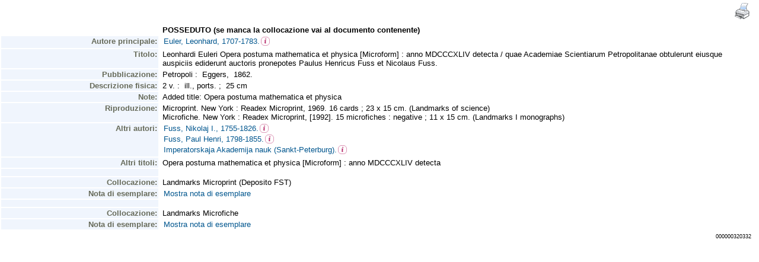

--- FILE ---
content_type: text/html;charset=UTF-8
request_url: https://opac.museogalileo.it/imss/resourceXsl?uri=320332
body_size: 10276
content:
<!DOCTYPE html PUBLIC "-//W3C//DTD XHTML 1.1//EN" "http://www.w3.org/TR/xhtml11/DTD/xhtml11.dtd">
<html xmlns="http://www.w3.org/1999/xhtml" xml:lang="it">
	<head>
		<!-- Google tag (gtag.js) --> 
  <script async src="https://www.googletagmanager.com/gtag/js?id=G-MR6699DG9Z"></script>
  <script> 
	  window.dataLayer = window.dataLayer || []; 
	  function gtag(){
		  dataLayer.push(arguments);
	  } 
	  gtag ('js', new Date()); 
	  gtag('config', 'G-MR6699DG9Z');
  </script>		<title>OseeGenius - IMSS</title>
			<meta name="description" content="" />
			<meta name="keywords" content="" />
			<meta http-equiv="Content-Type" content="text/html; charset=utf-8" />
<meta http-equiv="Content-Style-Type" content="text/css" />    
<meta name="Content-Type" content="text/html; charset=utf-8" />
<meta name="author" content="" />
<meta name="copyright" content="" />
<meta http-equiv="X-UA-Compatible" content="IE=8" />
<link rel="Shortcut icon" href="favicon.ico" type="image/x-icon" />
<link rel="stylesheet" type="text/css" href="/imss/style/style.css" />
<link rel="stylesheet" type="text/css" href="/imss/style/customer.css" />
<link rel="stylesheet" type="text/css" href="/imss/style/jquery.autocomplete.css" ></link>
<link href="/imss/style/xtree.css" rel="stylesheet" type="text/css" />
<script src="/imss/js/jquery.min.js" type="text/javascript"></script>
<script type="text/javascript">
	var _lingua=encodeURIComponent("it")
	</script>
<script src="/imss/js/functions.js" type="text/javascript" charset="utf-8"></script>
<script src="/imss/js/oseegenius.js" type="text/javascript" charset="utf-8"></script>
<script type="text/javascript" src="/imss/js/xtree.js"></script>
<!-- jQuery UI select menu -->
<script type="text/javascript" src="/imss/js/jquery-ui/jquery.ui.core.js"></script>
<script type="text/javascript" src="/imss/js/jquery-ui/jquery.ui.widget.js"></script>
<script type="text/javascript" src="/imss/js/jquery-ui/jquery.ui.position.js"></script>
<script type="text/javascript" src="/imss/js/jquery-ui/jquery.ui.selectmenu.js"></script>
<script type="text/javascript" src="/imss/js/jquery-ui/jquery.ui.button.js"></script>
<script type="text/javascript" src="/imss/js/jquery.autocomplete.js"></script>
<script type="text/javascript" src="/imss/js/jquery.prettyPhoto.js"></script>
<link type="text/css" href="/imss/js/jquery-ui/css/jquery.ui.theme.css" rel="stylesheet" />
<link type="text/css" href="/imss/js/jquery-ui/css/jquery.ui.selectmenu.css" rel="stylesheet" />
<link href="/imss/style/prettyPhoto.css" rel="stylesheet" type="text/css" />
<link href="/imss/style/bootstrap.css" rel="stylesheet" type="text/css" />
<script type="text/javascript" charset="utf-8">
	$(document).ready(function(){
		$("[rel^='prettyPhoto']").prettyPhoto({social_tools: false, deeplinking:false});
	});
</script>	
<script>		
function share(url, id)
{
	var t =url+"http"+"://"+"opac.museogalileo.it:80/imss/resource?uri="+id;
	var newWindow = window.open(t, '_new');
	newWindow.focus();
	return false;
}
</script>


 <link rel="stylesheet" type="text/css" media="print" href="style/print.css" />

	</head>
	
	<body class="     cr normal
">
		<p class="hide"><a href="#main">Vai al contenuto principale della pagina</a></p>
		<!-- START layout (struttura fluida a tutto schermo - larghezza min. 960px) -->
		<div id="layout">		
			<!-- START container -->
			<div id="container" style="margin: 0px 10px 10px 0px;">	
				<!-- START colMain1 (colonna principale - pagina a 1 colonna) -->
				<div id="colMain1"><script>
$(document).ready(function() {				
				$("span[data-id]").each(function(i, e) {		
    				var dataId = $(e).attr("data-id");
    				var url =  "authResource?authGroupId=" + dataId ;
    				$.ajax({
    					url: url,
    					success: function(data){
    						    						var call = "window.open('authorityResourceXsl?authGroupId=" + dataId + "','','width=650,height=300,scrollbars=auto,menubar=no,toolbar=no,status=no,location=no')";
    						$(e).html('<a href="#" onclick="' + call + '"><img src="img/users.png" style="vertical-align:baseline" width="15px"></img></a>');
    					
    					}						
					});  							
				});
			});
</script>
<table width="100%">
	<tr>
		<td align="right">
			<a href="javascript:window.print()"><img src="img/stampante3.gif"></a>
		</td>
	</tr>
</table>
<html>
<head>
<META http-equiv="Content-Type" content="text/html; charset=UTF-8">
<script language="JavaScript">
 		function openWin(url){
 			resWindow = window.open(url, "newWin", "'width=100%','height=100%',scrollbars=yes,resizable=yes,toolbar=yes");
 		 resWindow.focus();
 		}

		function goColombo_backup(id)
		{
			var urlBase="http://colombo.imss.fi.it/IMSS/?uilang=it&hreciid=|library/marc/amicus|";
			var zeri="000000000000";
			var appoggio=""+id;
			var lun = appoggio.length;
			numZeri = 12 - lun;
			url=urlBase + zeri.substr(1,numZeri) + id;
			window.open(url);
		}


		function goColombo(urlBase, id)
		{
			var url = urlBase + "resource?uri=" + id;
			top.location.href=url;
		}

		function search(urlBase, searchType, text){
			newText = text;
			var lastChar = text.slice(-1);
			console.log("last char: " + lastChar);
			if(lastChar == '.' || lastChar == ':' || lastChar == ','){
				newText = text.substring(0, text.length-1);
			}
			var iframe = "&iframe=true&height=200&width=420";
			var url = urlBase + "search?" + iframe + "&h=def&q=*:*&" + searchType + "%22" + newText + "%22";
			console.log(url);
			window.open(url, "_self");
		}


		$(document).ready(function() {
			$(".1xx_7xx").each(function() {
				var text = $(this).attr("href");
				var index = text.indexOf("search?");
				var baseUrl = text.substring(0, index);
				console.log(text.substring(index))
				$(this).attr("href", text.substring(0, index) + text.substring(index).replace(/;*[.]*,*/g, ""));
			});
		});




 	
 	</script>
<style>
 	.fieldLabel{
 		width: 15%;
 	}
 	a {
 		text-decoration: none;
 		color: black;
 	}
 	</style>
<link href="style/biblio.css" rel="stylesheet" type="text/css">
</head>
<body>
<table class="record" summary="This table contains the tags and subfields for the Brief View of a MARC record comming from an Amicus database." width="100%">
<tr>
<td></td><td class="fieldValueBold">POSSEDUTO (se manca la collocazione vai al documento contenente)</td>
</tr>
<tr>
<td class="fieldLabel" width="15%">
				Autore principale:</td><td class="fieldValue"><a class="1xx_7xx" href="http://opac.museogalileo.it/imss/search?h=def&s=25&q=*:*&f=authority_group_names:131&label=%22Euler, Leonhard, 1707-1783.%22" target="_top">Euler, Leonhard, 1707-1783.</a><span data-id="http://imss/name/131"></span>
<br>
</td>
</tr>
<tr>
<td class="fieldLabel" width="15%">Titolo:</td><td class="fieldValue">Leonhardi Euleri Opera postuma mathematica et physica [Microform] : anno MDCCCXLIV detecta / quae Academiae Scientiarum Petropolitanae obtulerunt eiusque auspiciis ediderunt auctoris pronepotes Paulus Henricus Fuss et Nicolaus Fuss.<br>
</td>
</tr>
<tr>
<td class="fieldLabel" width="15%">Pubblicazione:</td><td class="fieldValue">Petropoli :&nbsp;&nbsp;Eggers,&nbsp;&nbsp;1862.&nbsp;&nbsp;<br>
</td>
</tr>
<tr>
<td class="fieldLabel" width="15%">Descrizione fisica:</td><td class="fieldValue">2 v. :&nbsp;&nbsp;ill., ports. ;&nbsp;&nbsp;25 cm&nbsp;&nbsp;<br>
</td>
</tr>
<tr>
<td class="fieldLabel" width="15%">Note:</td><td class="fieldValue">Added title: Opera postuma mathematica et physica<br>
</td>
</tr>
<tr>
<td class="fieldLabel" width="15%">Riproduzione:</td><td class="fieldValue">Microprint. New York : Readex Microprint, 1969. 16 cards ; 23 x 15 cm. (Landmarks of science)<br>Microfiche. New York : Readex Microprint, [1992]. 15 microfiches : negative ; 11 x 15 cm. (Landmarks I monographs)<br>
</td>
</tr>
<tr>
<td class="fieldLabel" width="15%">Altri autori:</td><td class="fieldValue"><a class="1xx_7xx" href="http://opac.museogalileo.it/imss/search?h=def&s=25&q=*:*&f=authority_group_names:134&label=%22Fuss, Nikolaj I., 1755-1826.%22" target="_top">Fuss, Nikolaj I., 1755-1826.</a><span data-id="http://imss/name/134"></span>
<br>
<a class="1xx_7xx" href="http://opac.museogalileo.it/imss/search?h=def&s=25&q=*:*&f=authority_group_names:11451&label=%22Fuss, Paul Henri, 1798-1855.%22" target="_top">Fuss, Paul Henri, 1798-1855.</a><span data-id="http://imss/name/11451"></span>
<br>
<a class="1xx_7xx" href="http://opac.museogalileo.it/imss/search?h=def&s=25&q=*:*&f=authority_group_names:8438&label=%22Imperatorskaja Akademija nauk (Sankt-Peterburg).%22" target="_top">Imperatorskaja Akademija nauk (Sankt-Peterburg).</a><span data-id="http://imss/name/8438"></span>
<br>
</td>
</tr>
<tr>
<td class="fieldLabel" width="15%">Altri titoli:</td><td class="fieldValue">Opera postuma mathematica et physica [Microform] : anno MDCCCXLIV detecta<br>
</td>
</tr>
<tr>
<td class="fieldLabel" height="10" valign="middle" width="15%"></td><td class="fieldValue" height="10" valign="middle"></td>
</tr>
<tr>
<td class="fieldLabel" width="15%">Collocazione:</td><td class="fieldValue">Landmarks Microprint
								(Deposito FST)
						</td>
</tr>
<tr>
<td class="fieldLabel" width="15%">Nota di esemplare:</td><td class="fieldValue"><a href="#" onclick="window.open('copyNote?bib=39333','Copia','width=650,height=300,scrollbars=auto,menubar=no,toolbar=no,status=no,location=no')">
			Mostra nota di esemplare</a></td>
</tr>
<tr>
<td class="fieldLabel" height="10" valign="middle" width="15%"></td><td class="fieldValue" height="10" valign="middle"></td>
</tr>
<tr>
<td class="fieldLabel" width="15%">Collocazione:</td><td class="fieldValue">Landmarks Microfiche</td>
</tr>
<tr>
<td class="fieldLabel" width="15%">Nota di esemplare:</td><td class="fieldValue"><a href="#" onclick="window.open('copyNote?bib=39334','Copia','width=650,height=300,scrollbars=auto,menubar=no,toolbar=no,status=no,location=no')">
			Mostra nota di esemplare</a></td>
</tr>
<tr>
<td></td><td align="right"><span style="font-size:xx-small;">000000320332</span></td>
</tr>
</table>
<div class="separator">--------------------------------------</div>
</body>
</html>

</div>
				<!-- END colMain1 -->
				<div class="clear"></div>
			</div>
			<!-- END container -->			
		</div>
		<!-- END layout -->
	</body>
</html>

--- FILE ---
content_type: text/javascript
request_url: https://opac.museogalileo.it/imss/js/functions.js
body_size: 2683
content:
// JavaScript Document

function changeFontSize(type) {
	$('body').removeClass('normal medium large').addClass(type);	
	$.ajax({
		type: "GET",
		dataType: "json",
		url: "changefs",
		data: "size="+type
	});		
}

var current_item  = new Array();
var interval_item = new Array();

function boxhpViewItem(box,itemid) {
	$(box+' .controls a').removeClass('active');
	$(box+' .controls a:eq('+itemid+')').addClass('active');
	
	$(box+' .item').hide();
	$(box+' .item:eq('+itemid+')').show();
	current_item[box] = itemid;
	clearInterval(interval_item[box]);
	
}

function boxhpViewItemSlide(box,duration) {
	var tot_items = $(box+' .item').size();
	$(box+' .item').hide();	
	if(!current_item[box]) {
		current_item[box] = 0;
		$(box+' .item').first().show();
	} else {
		$(box+' .item:eq('+current_item[box]+')').show();
	}	
	if(tot_items>1) {
		interval_item[box] = setInterval(function() {
			current_item[box]++;
			if(current_item[box]==tot_items) current_item[box] = 0;
			$(box+' .item').hide();
			$(box+' .item:eq('+current_item[box]+')').show();
			$(box+' .controls a').removeClass('active');
			$(box+' .controls a:eq('+current_item[box]+')').addClass('active');
		},duration);
	}
}

function goTo(id) {
	$('.slidemenu ul').slideUp();
	$('#letter-'+id+' ul.lvl-1').slideDown(function() {
	  $('html,body').animate({
      scrollTop: '+='+parseFloat($('#letter-'+id).offset().top-200)+'px'
    }, 'fast');														 
  });
}


$(document).ready(function() {
	
	/* sliderHP */
	boxhpViewItemSlide('#box1',3000);
	boxhpViewItemSlide('#box2',3000);
	boxhpViewItemSlide('#box3',3000);
	boxhpViewItemSlide('#box4',3000);	
	$('.boxHP').hover(function() { box = "#"+$(this).attr('id'); clearInterval(interval_item[box]); }, function() { box = "#"+$(this).attr('id'); boxhpViewItemSlide(box,4000); } );
	/* sliderHP */
	
	$('.slidemenu h3').click(function(event) {
		event.preventDefault();
		$(this).next('ul').slideToggle();														 
	})
	
	$('.multi').click(function(event) {
		event.preventDefault();		
		id = $(this).attr("id");
		$('#children-'+id).slideToggle();
	})
	
	$(function() {	
		$('select#h').selectmenu({style:'dropdown'});
		$('select#s').selectmenu({style:'dropdown'}); 
		$('select#o').selectmenu({style:'dropdown'}); 
		$('select#i').selectmenu({style:'dropdown'}); 
		$('select#sort').selectmenu({style:'dropdown'}); 
		$('select#num').selectmenu({style:'dropdown'}); 
		//tendina selezione per la parte del community plugin
		$('select#add2wl').selectmenu({style:'dropdown'});
		$('select#[id*="add2wl_"]').selectmenu({style:'dropdown'});
		//
		
		$('select.custom').selectmenu({style:'dropdown'});
		
		$( "button, input:submit,").button();
	});
	
})